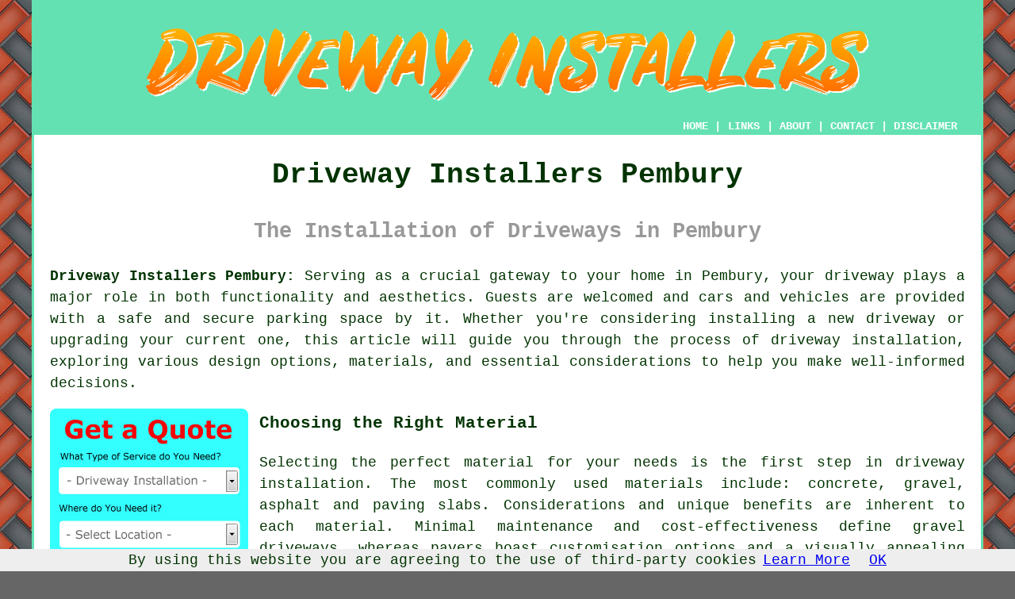

--- FILE ---
content_type: text/html
request_url: https://www.drivewayinstallers.uk/pembury.html
body_size: 6284
content:
<!doctype html>

<html lang="en">

<head>

<meta charset="utf-8">
  
<title>Driveway Installers Pembury - Driveways</title> <!-- end Driveway Installers Pembury Kent title -->

<meta name="description" content="Driveway Installers Pembury Kent - ❤️ Driveways - Check out our website for all your driveway installation needs in Pembury." />

<meta name="keywords" content="driveway installers Pembury, driveways, Pembury, driveway installation" />

<link href="oneColFixCtrHdr.css" rel="stylesheet" type="text/css" />

<meta name=viewport content="width=device-width, initial-scale=1">

<link rel="icon" type="image/x-icon" href="favicon.ico" />

</head>

<body class="oneColFixCtrHdr">

<script src="/cookiechoices.js"></script>
<script>
  document.addEventListener('DOMContentLoaded', function(event) {
    cookieChoices.showCookieConsentBar('By using this website you are agreeing to the use of third-party cookies',
      'OK', 'Learn More', 'privacy-policy.html');
  });
</script>

<div id="container">
  <div id="header">
  
    <div id="logo"><img src="images/driveways-logo.png" alt="Driveway Installers Pembury Kent" title="Driveway Installers Pembury Kent" class="logo" /></div> <!-- end div logo -->

    <div class="navigation" id="navigation"><a href="https://www.drivewayinstallers.uk">HOME</a> | <div class="dropdown"> <button class="dropbtn">LINKS</button> <div class="dropdown-content"><a href="pembury.html">Driveway Installers Pembury</a> <a href="romiley.html">Driveway Upgrades</a>
<a href="accrington.html">Driveway Installation</a>
<a href="wareham.html">Driveway Removal</a>
<a href="horsforth.html">Gravel Driveways</a>
<a href="wythall.html">Driveway Refurbishments</a>
<a href="hornchurch.html">Driveway Specialists</a>
<a href="witney.html">Driveway Cleaning</a>
<a href="redcar.html">Driveway Repair</a>
<a href="parkeston.html">Driveway Builders</a>
<a href="southchurch.html">Stone Driveways</a>
<a href="stowmarket.html">Driveway Installers</a>
<a href="devizes.html">Resin-Bound Driveways</a>
<a href="doncaster.html">Resin-Bound Driveways</a>
<a href="banstead.html">Asphalt Driveways</a>
<a href="washington.html">Gravel Driveways</a>
<a href="worksop.html">Driveway Upgrades</a>
<a href="hounslow.html">Resin-Bound Driveways</a>
<a href="hindley.html">Driveway Installers</a>
<a href="dereham.html">Cheap Driveways</a>
<a href="truro.html">Tarmac Driveways</a>
<a href="corringham.html">Driveway Refurbishments</a>
<a href="madeley.html">Driveway Repair</a>
<a href="berkhamsted.html">Driveway Installers</a>
<a href="cheltenham.html">Driveway Removal</a>
<a href="esher.html">Resin-Bound Driveways</a>
<a href="alton.html">Asphalt Driveways</a>
<a href="fenton.html">Driveway Repair</a>
<a href="penrith.html">Block Paving Driveways</a>
<a href="ballymena.html">Driveway Removal</a>
<a href="brierley-hill.html">Resin Driveways</a>
<a href="walmer.html">Driveway Repairs</a>
<a href="hurstpierpoint.html">Gravel Driveways</a>
<a href="stapleford.html">Driveway Services</a>
<a href="cheadle-hulme.html">Block Paving Driveways</a>
<a href="hebburn.html">Driveway Builders</a>
<a href="halesowen.html">Resin Driveways</a>
<a href="newport.html">Tarmac Driveways</a>
<a href="stamford.html">Driveway Cleaning</a>
<a href="heywood.html">Gravel Driveways</a>
<a href="langdon-hills.html">Resin Driveways</a></div></div> | <a href="about.html" rel="nofollow">ABOUT</a> | <a href="contact.html" rel="nofollow">CONTACT</a> | <a href="disclaimer.html" target="_blank" rel="nofollow">DISCLAIMER</a></div>
  <!-- end #header --></div>
  <div id="mainContent">

    <h1 class="centretext">Driveway Installers Pembury</h1>
    
    <h2 class="greytext">The Installation of Driveways in Pembury</h2>
    
    <div id="article"><p><strong class="boldlink"><a href="https://www.drivewayinstallers.uk">Driveway Installers Pembury:</a></strong> Serving as a crucial gateway to your home in Pembury, your <span class="blacklinks"><a href="deal.html" title="driveway">driveway</a></span> plays a major role in both functionality and aesthetics. Guests are welcomed and cars and vehicles are provided with a safe and secure parking space by it. Whether you're considering installing a new driveway or upgrading your current one, this article will guide you through the process of driveway installation, exploring various design options, materials, and essential considerations to help you make well-informed decisions.</p> <!-- end paraone -->

<div id="quote"><a href="contact.html" rel="nofollow"><img src="images/driveway-quote-form.jpg" alt="Pembury Driveway Installation Quotes" title="Pembury Driveway Installation Quotes" /></a></div>

<div id="paratwo"><h3>Choosing the Right Material</h3><p>Selecting the perfect material for your needs is the first step in <span class="blacklinks"><a href="wilmington.html" title="driveway installation">driveway installation</a></span>. The most commonly used materials include: concrete, gravel, asphalt and paving slabs. Considerations and unique benefits are inherent to each material. Minimal maintenance and cost-effectiveness define <span class="blacklinks"><a href="chatham.html" title="gravel driveways">gravel driveways</a></span>, whereas pavers boast customisation options and a visually appealing appearance. Longevity and versatility are attributes associated with concrete, whereas affordability and ease of repair define asphalt.</p></div> <!-- end paratwo -->

<img src="images/trade-images/driveways-near.jpg" alt="Driveways Pembury Kent (TN2)" title="Driveways Pembury Kent (TN2)" class="floatright" />

<div id="parathree"><h3>Design and Layout</h3><p>Consideration of your property's dimensions, topography, and existing landscaping is pivotal in designing your driveway layout. Effective traffic flow, proper drainage and functionality are assured by a well-thought-out design. Taking into account the number of vehicles to accommodate, turning radius requirements, and the potential influence of inclined terrain or obstacles, these factors should be considered when planning the layout.</p></div> <!-- end parathree -->

<div id="OPTIONALTWO"><h3>Drainage</h3><p>The prevention of the pooling of water and possible damage to your driveway necessitates the implementation of proper drainage. The slope and design of the driveway play a crucial role in directing water away from the surface.</p></div> <!-- end div optional two -->

<div id="OPTIONALONE"></div> <!-- end div optional one -->

<div id="parafour"><h3>Site Preparation</h3><p>Crucial for durability and long-lasting outcomes, site preparation before driveway installation is essential. To achieve proper drainage, it's essential to clear the area of any plant growth, remove old paving where necessary, and grade the surface. Vital to prevent settling or sinking of the driveway with time, is an adequate level of soil compaction.</p></div> <!-- end parafour -->

<img src="images/trade-images/driveway-services.jpg" alt="Driveway Installers Pembury" title="Driveway Installers Pembury" class="floatleft" />

<div id="parafive"><h3>Installation Process</h3><p>Differences in the <span class="blacklinks"><a href="gravesend.html" title="installation process">installation process</a></span> stem from the chosen material. Block paved driveways necessitate meticulous placement of individual pavers and the correct application of edgings. For <span class="blacklinks"><a href="westgate-on-sea.html" title="asphalt driveways">asphalt driveways</a></span>, a smooth surface is attained through the meticulous preparation of the sub-base and the application of hot mix asphalt, followed by compaction. With regards to concrete driveways, the process involves excavation, forming, and pouring the concrete, closely followed by curing and sealing the surface. Spreading and compacting layers of gravel are integral to achieving the desired thickness in <span class="blacklinks"><a href="swanley.html" title="gravel driveways">gravel driveways</a></span>.</p></div> <!-- end parafive -->

<div id="parasix"><h3>Maintenance and Longevity</h3><p>The essentiality of regular <span class="blacklinks"><a href="westerham.html" title="maintenance">maintenance</a></span> lies in preserving the appearance and functionality of your driveway. Crack repair, sealing, weed control, and periodic cleaning are some of the tasks that could be involved. Material quality, correct installation, and regular maintenance play key roles in determining the longevity of your driveway. With proper care, a well-installed driveway can last for many years, providing a reliable and attractive entryway to your property in Pembury.</p></div> <!-- end parasix -->

<div id="paraseven"><h3>Sustainable Driveway Solutions</h3><p>The rise in popularity of environmentally-friendly driveway options in Pembury has been notable in recent times. The filtering capability of permeable pavers allows rainwater to pass through the surface, supporting groundwater recharge and leading to a reduction in runoff. Another way to promote sustainability is by incorporating recycled materials, such as reclaimed asphalt or crushed concrete, which effectively conserves natural resources and reduces wastage. To promote sustainable practices in your <span class="blacklinks"><a href="walmer.html" title="driveway installation">driveway installation</a></span>, give careful consideration to these eco-friendly solutions. In Pembury, competent <span class="blacklinks"><a href="hartley.html" title="driveway installers">driveway installers</a></span> will provide you with information about all the available green options to consider.</p></div> <!-- end paraseven 8V 1OPS -->

<img src="images/trade-images/block-paved-driveway-installation.jpg" alt="Professional Driveway Services Pembury" title="Professional Driveway Services Pembury" class="floatright" />

<div id="paraeight"><h3>Budgeting and Hiring Professionals</h3><p>When planning your driveway installation, it is important to establish a realistic budget that accounts for materials, labour costs, and any necessary permits. While you might be tempted by the cost-saving aspect of a do-it-yourself installation, hiring experienced professionals ensures compliance with local regulations, correct execution, and a high-quality outcome. In order to choose the right contractor for your project, it is important to obtain multiple quotes, request references and verify credentials.</p></div> <!-- end paraeight -->

<div id="OPTIONALSIX"></div> <!-- end div optional six -->

<div id="OPTIONALTHREE"></div> <!-- end div optional three -->

<div id="OPTIONALFIVE"><h3>Safety Features</h3><p>Depending on your needs, it is advisable to think about incorporating safety features such as reflective markers, signage or speed bumps to ensure the secure movement of pedestrians and vehicles.</p></div> <!-- end div optional five -->

<div id="OPTIONALFOUR"></div> <!-- end div optional four -->

<div id="smallquote"><a href="contact.html" rel="nofollow"><img src="images/click-for-a-quote.png" alt="Driveway Installer Quotes in Pembury Kent" /></a></div> <!-- end div smallquote -->

<div id="paranine"><h3>Conclusion</h3><p>The installation of a driveway enhances both the visual appeal and functionality of your house in Pembury, making it a worthwhile investment. Creating a beautiful and enduring entrance to your house is possible by choosing the right material, designing a practical layout, and engaging competent <span class="blacklinks"><a href="pembury.html" title="driveway installers in Pembury">driveway installers in Pembury</a></span>. Take durability, maintenance requirements, and environmental impact into consideration when selecting a suitable material. To achieve a functional and sturdy driveway, it is crucial to employ correct site preparation and installation methods.  maintenance and the use of sustainable alternatives work together to promote the driveway's longevity and reduce its impact on the environment</p></div> <!-- end paranine -->

<img src="images/trade-images/driveway-designs.jpg" alt="Driveway Installation Near Pembury Kent" title="Driveway Installation Near Pembury Kent" class="floatleft" />

<div id="paraten"><p>Try to remember, your driveway holds more significance than being a mere functional requirement. Enhancing your property's kerb appeal, it also provides an opportunity to show off your own individual style. Creating an aesthetically pleasing and welcoming entrance that adds value to your home is achievable by dedicating time and energy to the <span class="blacklinks"><a href="edenbridge.html" title="installation of your driveway">installation of your driveway</a></span>.</p></div> <!-- end paraten -->

<div id="paraeleven"><p>So, whether you're commencing from scratch or undertaking an upgrade, ensure to set aside time to research materials, consult experts, and carefully plan your design. Through the right choices and correct installation, your <span class="blacklinks"><a href="birchington-on-sea.html" title="driveway">driveway</a></span> will provide years of durability, functionality, and visual appeal to your home.</p></div> <!-- end paraeleven -->

<div id="paratwelve"></div> <!-- end paratwelve -->

<div id="villages"><p>Home and business owners living in Collier Street, Lamberhurst, Bells Yew Green, High Brooms, Lower Green, Brenchley, Frant, Rusthall, Horsmonden, Matfield, Southborough, Paddock Wood, Henwood Green, Royal Tunbridge Wells, or other locations outside <a href="https://en.wikipedia.org/wiki/Pembury" target="_blank">Pembury</a> can also access these driveway services, and make full use of the help they provide. Local Pembury driveway services will most likely have the telephone dialling code 01892 and the postcode TN2. Verifying this should make certain that you're accessing locally based providers of driveways. Pembury property owners will be able to benefit from these and countless other comparable services. Just click the "Quote" banner to obtain driveway installation quotes.</p></div> <!-- end div villages -->

<!-- optionals 1,2,3,4,5,6 in main article and shuffleparaone -->

<div id="OPTIONALSEVEN"></div> <!-- end div optional seven -->

<div id="OPTIONALEIGHT"></div> <!-- end div optional eight -->

<div id="OPTIONALNINE"></div> <!-- end div optional nine -->

<div id="OPTIONALTEN"></div> <!-- end div optional ten -->

<div id="temp"><h3>Gravel Driveways Pembury</h3><p>Gravel is a popular choice for residents in Pembury who need a durable and cost-effective driveway solution. To construct these driveways, layers of small, loose stones or gravel are spread over a well-prepared surface. Many people in Pembury find gravel driveways to be a smart choice because they offer an array of benefits.</p><img src="images/trade-images/gravel-driveway.jpg" alt="Gravel Driveways Pembury" title="Gravel Driveways Pembury" class="floatright" /><p>Their cost-effectiveness is one of the most significant advantages of gravel driveways. Gravel is a less expensive choice for driveway installation, especially when compared to concrete or asphalt. The materials for a gravel driveway are often substantially cheaper and more readily available than the materials for more traditional driveway surfaces.</p><p>Gravel driveways are relatively easy to install, making them a popular option for do-it-yourself enthusiasts in Pembury. Whilst professional driveway installers are recommended for larger gravel driveways, more modest ones are often manageable as a weekend do-it-yourself project. To install a gravel driveway, first prepare the ground, then lay a base layer, and finally spread out the gravel.</p><p>In comparison with materials like concrete or asphalt, gravel driveways require significantly less maintenance. Gravel driveways may need gravel replenishment periodically to retain both their appearance and functionality. While concrete and asphalt driveways require repairs for cracks and potholes, which can be labour-intensive and expensive, maintaining a gravel driveway is usually less demanding on both time and budget. (75913 - Gravel Driveways Pembury)</p></div> <!-- end div temp -->

<div id="tasks"><h3>Pembury Driveway Installer Services</h3><p>The extent of the work that <span class="blacklinks"><a href="edinburgh.html" title="driveway installers">driveway installers</a></span> in Pembury can undertake includes: domestic driveway installations, grey Indian stone driveways in Pembury, the maintenance of gravel driveways, driveway repair, gravel driveways, driveway design and planning, paving a driveway in Pembury, the maintenance of aggregate driveways, driveway paving ideas, driveways with pavers, the installation of resin bound driveways, painted driveways, granite block driveways in Pembury, the installation of flagstone driveways, driveway planning permission applications, the maintenance of block paved driveways, driveway resurfacing, coloured tarmac driveways in Pembury, driveway excavation, garden patio installation, tar driveways in Pembury, driveway markers, cobbled driveway installation, driveway drainage, driveway sealing, <span class="blacklinks"><a href="maltby.html" title="bonded gravel driveways">bonded gravel driveways</a></span> in Pembury, gravelling a driveway in Pembury, pebble driveways, <span class="blacklinks"><a href="ulverston.html" title="block paving driveway installation">block paving driveway installation</a></span>, cheap driveway ideas, and lots more.</p></div> <!-- end div tasks -->

<div id="placesnear"><h3>Nearby Driveway Installers</h3><p>Also <span class="blacklinks"><a href="bristol.html">find</a></span>: Lamberhurst driveway installers, Brenchley driveway installers, Rusthall driveway installers, Royal Tunbridge Wells driveway installers, Bells Yew Green driveway installers, Collier Street driveway installers, Lower Green driveway installers, Southborough driveway installers, Horsmonden driveway installers, Frant driveway installers, Henwood Green driveway installers, High Brooms driveway installers, Matfield driveway installers, Paddock Wood driveway installers and more. Driveway installers are available in just about all of these towns and areas. Estimates for driveway installation are available to local householders by clicking <a href="contact.html" rel="nofollow">here</a></p></div> <!-- end div places near -->

<div id="unordered"></div> <!-- end div unordered -->
	
<!-- start div gallery -->

<div class="gallery">
  <div class="column">
    <img src="images/trade-images/driveways-near.jpg" alt="Driveways Pembury" title="Driveways Pembury" style="width:100%">
  Driveways Pembury</div>
  <div class="column">
    <img src="images/trade-images/driveway-paving-services.jpg" alt="Driveway Contractors Near Me Pembury" title="Driveway Contractors Near Me Pembury Kent" style="width:100%">
  Driveway Contractors Near Me</div>
  <div class="column">
    <img src="images/trade-images/driveway-installation.jpg" alt="Driveway Pavers Pembury UK" title="Driveway Pavers Pembury UK" style="width:100%">
  Driveway Pavers Pembury</div>
</div>

<!-- end div gallery -->

<div id="maintowns"><p>More: <a href="preston.html">Driveway Installers</a>, <a href="march.html">Driveway Specialists</a>, <a href="middlewich.html">Driveway Repairs</a>, <a href="glossop.html">Block Paved Driveways</a>, <a href="westcliff-on-sea.html">Driveway Services</a>, <a href="sheffield.html">Driveway Specialists</a>, <a href="wednesfield.html">Block Paved Driveways</a>, <a href="swindon.html">Driveway Specialists</a>, <a href="burnham-on-crouch.html">Driveway Installer</a>, <a href="flitwick.html">Driveway Specialists</a>, <a href="dagenham.html">Driveway Pavers</a>, <a href="boston.html">Block Paved Driveways</a>, <a href="seaham.html">Concrete Driveways</a>, <a href="stourport-on-severn.html">Gravel Driveways</a>, <a href="eastwood.html">Driveway Contractors</a>, <a href="hastings.html">Resin Driveways</a>, <a href="bushey.html">Concrete Driveways</a>, <a href="kirkby.html">Driveway Services</a>, <a href="altrincham.html">Driveway Repairs</a>, <a href="hockley.html">Stone Driveways</a>, <a href="stamford.html">Driveway Specialists</a>, <a href="aylesford.html">Asphalt Driveways</a>, <a href="stapleford.html">Driveway Cleaning</a>, <a href="liversedge.html">Driveway Builders</a>, <a href="richmond-upon-thames.html">Driveway Specialists</a>, <a href="lichfield.html">Driveway Refurbishments</a>, <a href="polegate.html">Driveway Repairs</a>, <a href="marlow.html">Driveway Installation</a>, <a href="livingston.html">Concrete Driveways</a>, <a href="manningtree.html">Gravel Driveways</a>.</p></div> <!-- end div maintowns -->

<p><a href="https://www.drivewayinstallers.uk/pembury.html" target="_top">TOP - Driveway Installers Pembury</a></p>

	<div id="keywords"><p>Driveways Pembury - Driveway Installers Pembury - Commercial Driveway Installation Pembury - Driveway Builders Pembury - Tarmac Driveways Pembury - Residential Driveway Installation Pembury - Cheap Driveways Pembury - Driveways Near Me - Driveway Quotes Pembury</p></div> <!-- end div keywords --></div> <!-- end Driveway Installers Pembury article -->

    <h3 class="centretext"><a href="https://www.drivewayinstallers.uk">HOME - DRIVEWAY INSTALLERS</a></h3>
    
	<div id="date"></div> <!-- end div date -->    
    
	<!-- end #mainContent --></div>
  <div id="footer">
  <div class="floatleft" id="sitemap"><p><a href="ror.xml" target="_blank">Sitemap</a> - <a href="driveway-installers.php">Driveway Installers</a></p></div>
  <div class="floatright" id="privacy"><p><a href="privacy-policy.html" target="_blank" rel="nofollow">Privacy</a></p></div>
<p>&nbsp;</p>
	<div id="footerad"><a href="contact.html" rel="nofollow"><img src="images/click-for-a-quote.png" alt="QUOTES FROM DRIVEWAY INSTALLERS PEMBURY" title="QUOTES FOR DRIVEWAYS PEMBURY" /></a></div>
    <p>&copy; Driveway Installers 2024 - Driveway Installers Pembury</p>
    <br />
  <!-- end #footer --> <!-- end Driveway Installers Pembury page --></div>
<!-- end #container --></div>

</body>
</html>
